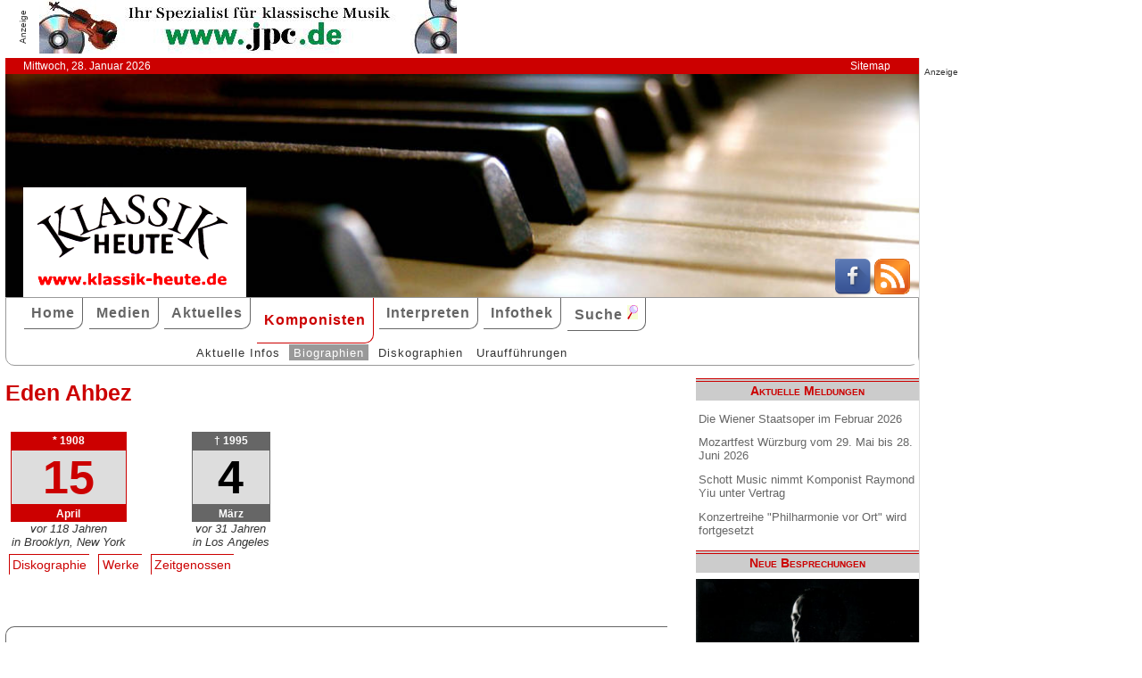

--- FILE ---
content_type: text/html; charset=utf-8
request_url: https://www.google.com/recaptcha/api2/aframe
body_size: 267
content:
<!DOCTYPE HTML><html><head><meta http-equiv="content-type" content="text/html; charset=UTF-8"></head><body><script nonce="hKdpUZ9pLgAfS1pD_-md1w">/** Anti-fraud and anti-abuse applications only. See google.com/recaptcha */ try{var clients={'sodar':'https://pagead2.googlesyndication.com/pagead/sodar?'};window.addEventListener("message",function(a){try{if(a.source===window.parent){var b=JSON.parse(a.data);var c=clients[b['id']];if(c){var d=document.createElement('img');d.src=c+b['params']+'&rc='+(localStorage.getItem("rc::a")?sessionStorage.getItem("rc::b"):"");window.document.body.appendChild(d);sessionStorage.setItem("rc::e",parseInt(sessionStorage.getItem("rc::e")||0)+1);localStorage.setItem("rc::h",'1769568933723');}}}catch(b){}});window.parent.postMessage("_grecaptcha_ready", "*");}catch(b){}</script></body></html>